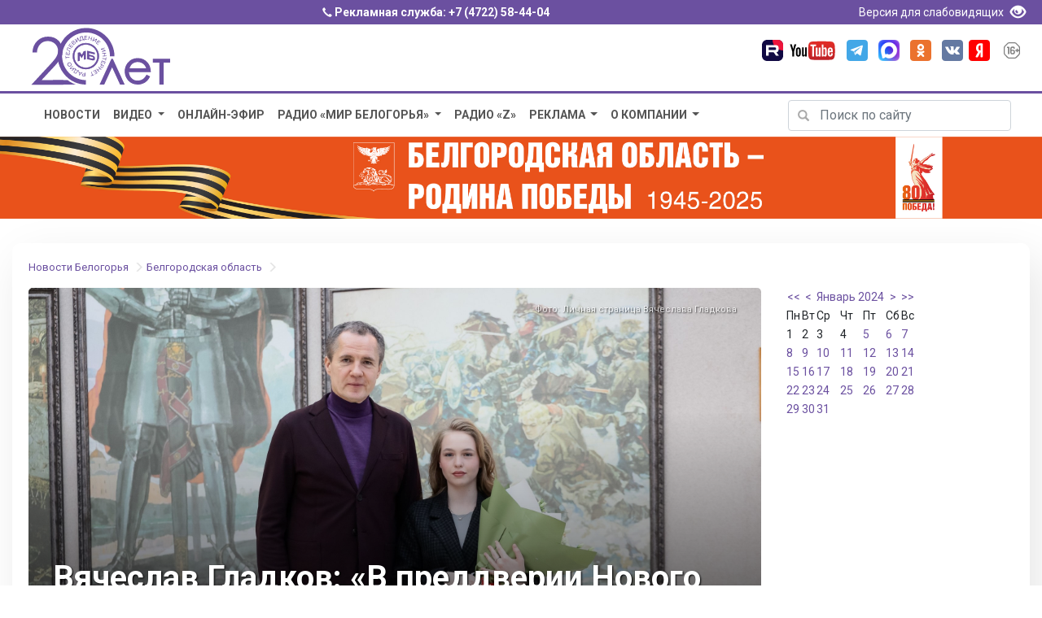

--- FILE ---
content_type: text/html; charset=utf-8
request_url: https://mirbelogorya.ru/region-news/61-belgorodskaya-oblast-news/58693-vyacheslav-gladkov-v-preddverii-novogo-goda-eshchjo-20-nashikh-detej-sirot-stali-novoselami.html
body_size: 8549
content:
<!DOCTYPE html>
<html lang="ru-ru" prefix="og: http://ogp.me/ns# article: http://ogp.me/ns/article# profile: http://ogp.me/ns/profile# fb: http://ogp.me/ns/fb#">
	<head>
		<link rel="preconnect" href="https://fonts.gstatic.com/">
		<script src="/templates/bootstrap/js/jquery-3.3.1.min.js"></script>
		<script src="https://cdnjs.cloudflare.com/ajax/libs/popper.js/1.14.3/umd/popper.min.js" integrity="sha384-ZMP7rVo3mIykV+2+9J3UJ46jBk0WLaUAdn689aCwoqbBJiSnjAK/l8WvCWPIPm49" crossorigin="anonymous"></script>
		<script src="https://stackpath.bootstrapcdn.com/bootstrap/4.1.3/js/bootstrap.min.js" integrity="sha384-ChfqqxuZUCnJSK3+MXmPNIyE6ZbWh2IMqE241rYiqJxyMiZ6OW/JmZQ5stwEULTy" crossorigin="anonymous"></script>
		<!--<script src="/templates/bootstrap/fancybox/jquery.fancybox.min.js"></script>!-->
		<link rel="icon" href="/favicon.svg" type="image/svg+xml">
		<link rel="icon" href="/favicon.png" type="image/png">
		  <base href="https://mirbelogorya.ru/region-news/61-belgorodskaya-oblast-news/58693-vyacheslav-gladkov-v-preddverii-novogo-goda-eshchjo-20-nashikh-detej-sirot-stali-novoselami.html">
  <meta http-equiv="content-type" content="text/html; charset=utf-8">
  <meta name="keywords" content="телевидение, радио, белгород, белгородская, новости белгорода, белгород новости, видео, события, происшествия">
  <meta name="description" content="Фото: Личная страница Вячеслава ГладковаСпециально для них в Старооскольском городском округе были построены 10 домов на двух хозяев.&amp;nbsp;">
  <title>Вячеслав Гладков: «В преддверии Нового года ещё 20 наших детей-сирот стали новоселами»</title>
  <link rel="stylesheet" href="https://mirbelogorya.ru/plugins/content/plg_extranews/css/extranews.css" type="text/css" />
  <link rel="stylesheet" href="/components/com_imageshow/assets/css/style.css" type="text/css" />
  <link rel="stylesheet" href="https://mirbelogorya.ru/modules/mod_blog_calendar/tmpl/style.css" type="text/css" />
  <script src="https://mirbelogorya.ru/media/system/js/mootools-core-uncompressed.js" type="text/javascript"></script>
  <script src="https://mirbelogorya.ru/modules/mod_blog_calendar/js/blog_calendar.js" type="text/javascript"></script>
  <script type="text/javascript">
var month=01; var year=2024; var calendar_baseurl='https://mirbelogorya.ru/';
  </script>
  <meta property="og:title" content="Вячеслав Гладков: «В преддверии Нового года ещё 20 наших детей-сирот стали новоселами»"> 
<meta property="og:type" content="article"> 
<meta property="og:url" content="https://mirbelogorya.ru/region-news/61-belgorodskaya-oblast-news/58693-vyacheslav-gladkov-v-preddverii-novogo-goda-eshchjo-20-nashikh-detej-sirot-stali-novoselami.html"> 
<meta property="og:image" content="https://mirbelogorya.ru/images/OsQpOOF5k7o.jpg"> 
<meta property="og:site_name" content="Телерадиокомпания «Мир Белогорья»"> 
<meta property="article:published_time" content="2024-01-10T14:30:09+03:00"> 
<meta property="fb:admins" content="1560981544">
<meta property="fb:app_id" content="397925840304814">
<meta property="article:author" content="1560981544">

		<meta name="viewport" content="width=device-width, initial-scale=1, shrink-to-fit=no">
		<link rel="stylesheet" href="/templates/bootstrap/cookies/ihavecookies.css">
		<link rel="stylesheet" href="https://stackpath.bootstrapcdn.com/bootstrap/4.1.3/css/bootstrap.min.css" integrity="sha384-MCw98/SFnGE8fJT3GXwEOngsV7Zt27NXFoaoApmYm81iuXoPkFOJwJ8ERdknLPMO" crossorigin="anonymous">
		<!--<link rel="stylesheet" href="/templates/bootstrap/css/bootstrap-responsive.min.css" type="text/css" />!-->
		<link href="/templates/bootstrap/css/bootstrap-glyphicons.min.css" rel="stylesheet" type="text/css" />
		<link rel="stylesheet" href="/templates/bootstrap/css/template.css" type="text/css" />
		<!--<link rel="stylesheet" type="text/css" href="/templates/bootstrap/fancybox/jquery.fancybox.min.css">!-->
		
		<script type="text/javascript" src="/templates/bootstrap/cookies/jquery.ihavecookies.js"></script>
		<script src="/templates/bootstrap/js/script.js"></script>
	<!-- Google tag (gtag.js) -->
<script async src="https://www.googletagmanager.com/gtag/js?id=G-H5F66D95X9"></script>
<script>
  window.dataLayer = window.dataLayer || [];
  function gtag(){dataLayer.push(arguments);}
  gtag('js', new Date());

  gtag('config', 'G-H5F66D95X9');
</script>
	</head>
	<body style="opacity: 0;">

<div class="blueline d-none d-sm-block">
	<div class="container text-center">
		<span class="glyphicon glyphicon-earphone" style="font-size:12px;" aria-hidden="true"></span> Рекламная служба: <a href="tel:+74722584404">+7 (4722) 58-44-04</a>
		<div class="text-right float-right">
			<a href="/?template=accessibility" rel="nofollow"><span style="font-weight:400">Версия для слабовидящих </span><span class="glyphicon glyphicon-eye-open" style="font-size:19px;padding: 0px 5px 0px 5px;top: 4px;" aria-hidden="true"></span></a>
		</div>
	</div>
</div>

<div class="site-branding d-none d-sm-block"> 
	<div class="container">  
	<div class="row">
	<div class="col-lg-6 col-md-6 col-sm-12 text-left">
		<div class="logo"> 
		<a href="/">
		<img src="/templates/bootstrap/images/logo-color-20.svg" alt="Телерадиокомпания «Мир Белогорья" aria-label="Телерадиокомпания «Мир Белогорья»"></a> 
	</div>
	</div>
	<div class="col-lg-6 col-md-6 col-sm-12 text-right">
		<div class="header-social-icons">
			<div class="header-icon"><a target="_blank" rel="nofollow" href="https://rutube.ru/channel/48624525/" class="icon-rutube"><img alt="Канал «Мир Белогорья» в Рутуб" src="/templates/bootstrap/images/icon-rutube.svg"></a></div>
			<div class="header-icon"><a target="_blank" rel="nofollow" href="https://www.youtube.com/user/mirbelogor" class="icon-youtube"><img alt="Канал «Мир Белогорья» в YouTube" src="/templates/bootstrap/images/icon-youtube.svg"></a></div>
			<div class="header-icon"><a target="_blank" rel="nofollow" href="https://t.me/mirbelogorya" class="icon-tg"><img alt="Канал «Мир Белогорья» в Telegram" src="/templates/bootstrap/images/icon-telegram.svg"></a></div>
			<div class="header-icon"><a target="_blank" rel="nofollow" href="https://max.ru/mirbelogorya" class="icon-max"><img alt="Канал «Мир Белогорья» в Max" src="/templates/bootstrap/images/icon-max.png"></a></div>			
			<div class="header-icon"><a target="_blank" rel="nofollow" href="https://ok.ru/mirbelogorya" class="icon-ok"><img alt="Страница «Мир Белогорья» в Одноклассниках" src="/templates/bootstrap/images/icon-ok.svg"></a></div>			
			<div class="header-icon"><a target="_blank" rel="nofollow" href="https://vk.com/mirbelogorya" class="icon-vk"><img alt="Страница «Мир Белогорья» ВКонтакте" src="/templates/bootstrap/images/icon-vk.svg"></a></div>
			<div class="header-icon"><a target="_blank" rel="nofollow" href="https://zen.yandex.ru/mirbelogorya" class="icon-ya"><img alt="Страница «Мир Белогорья»" src="/templates/bootstrap/images/icon-ya.svg"></a></div>
			<div class="header-icon"><img class="age-rest" alt="Возрастное ограничение посетителей сайта 16+" src="/templates/bootstrap/images/16+.svg"></div>			
		</div>	
</div>
		</div>
</div>
</div>
<div class="blueline mobile d-block d-sm-none">
<span class="glyphicon glyphicon-earphone" style="font-size:12px;" aria-hidden="true"></span> Рекламная служба: <a href="tel:+74722584404">+7 (4722) 58-44-04</a>
</div>
<div class="site-branding mobile d-block d-sm-none"> 
	<div class="logo mobile"> 
		
		
<div class="container">
    <div class="row">
        <div class="col-7"><span class="logo-mobile"><a href="/"><img src="/templates/bootstrap/images/logo-white.svg" alt="Телерадиокомпания «Мир Белогорья"></a></span></div>
        <div class="col-2">
	<button class="search-toggler" type="button" data-toggle="collapse" data-target="#hidden-search" aria-controls="hidden-search" aria-expanded="false" aria-label="Toggle search">
        <span class="glyphicon glyphicon-search"></span>
    </button>
		</div>
        <div class="col-3">	
	<button class="navbar-toggler" type="button" data-toggle="collapse" data-target="#navbarsExampleDefault" aria-controls="navbarsExampleDefault" aria-expanded="false" aria-label="Toggle navigation">
        <span class="navbar-toggler-icon glyphicon glyphicon-menu-hamburger"></span>
    </button>
		
		</div>
    </div>
</div>		
	</div>
		<div class="header-social-icons">
			<div class="header-icon"><a target="_blank" rel="nofollow" href="https://rutube.ru/channel/48624525/" class="icon-rutube"><img alt="Канал «Мир Белогорья» в Рутуб" src="/templates/bootstrap/images/icon-rutube.svg"></a></div>
			<div class="header-icon"><a target="_blank" rel="nofollow" href="http://www.youtube.com/user/mirbelogor" class="icon-youtube"><img alt="Канал «Мир Белогорья» в YouTube" src="/templates/bootstrap/images/icon-youtube.svg"></a></div>
			<div class="header-icon"><a target="_blank" rel="nofollow" href="https://t.me/mirbelogorya" class="icon-1tg"><img alt="Канал «Мир Белогорья» в Telegram" src="/templates/bootstrap/images/icon-telegram.svg"></a></div>
			<div class="header-icon"><a target="_blank" rel="nofollow" href="https://ok.ru/mirbelogorya" class="icon-ok"><img alt="Страница «Мир Белогорья» в Одноклассниках" src="/templates/bootstrap/images/icon-ok.svg"></a></div>
			<div class="header-icon"><a target="_blank" rel="nofollow" href="https://vk.com/mirbelogorya" class="icon-vk"><img alt="Страница «Мир Белогорья» ВКонтакте" src="/templates/bootstrap/images/icon-vk.svg"></a></div>
			<div class="header-icon"><a target="_blank" rel="nofollow" href="https://zen.yandex.ru/mirbelogorya" class="icon-ya"><img alt="Страница «Мир Белогорья»" src="/templates/bootstrap/images/icon-ya.svg"></a></div>
			<div class="header-icon"><img class="age-rest" alt="Возрастное ограничение посетителей сайта 16+" src="/templates/bootstrap/images/16+.svg"></div>			
		</div>
</div>
<div class="d-block d-sm-none">

</div>

<script>
jQuery(document).ready(function($) {

   function menu(){
      $('.navbar .parent').addClass('dropdown');
      $('.navbar .parent > a').addClass('dropdown-toggle');
      $('.navbar .parent > a').attr('href', '#');
      $('.navbar .parent > a').attr('data-toggle', 'dropdown');
      $('.navbar .parent > a').append(' ', '<span class="caret"></span>');
      $('.navbar .parent > ul').addClass('dropdown-menu');
   }
   menu();

});
</script>

<nav class="navbar navbar-expand-md navbar-light mobile d-block d-sm-none ">

<div class="collapse navbar-collapse" id="navbarsExampleDefault">	  

<ul class="navbar-nav mr-auto menu">
<li class="nav-item item-430"><a class="nav-link " href="/news-archive.html" >Новости</a></li><li class="nav-item item-367 dropdown deeper parent"><a class="nav-link " href="/video-archive.html" >Видео</a><ul><li class="nav-item item-671"><a class="nav-link " href="https://mirbelogorya.ru/video-archive/programs.html" >Программы</a></li><li class="nav-item item-1165"><a class="nav-link " href="/video-archive/special-projects.html" >Спецпроекты</a></li><li class="nav-item item-739"><a class="nav-link " href="/video-archive/all-video.html" >Всё видео</a></li><li class="nav-item item-1684"><a class="nav-link " href="/video-archive/video-feed.html" >Архив ленты новостей</a></li><li class="nav-item item-1688"><a class="nav-link " href="/video-archive/natsionalnye-proekty-rossii.html" >Национальные проекты России</a></li><li class="nav-item item-193"><a class="nav-link " href="/video-archive/news.html" >Новости</a></li></ul></li><li class="nav-item item-427"><a class="nav-link " href="/live.html" >Онлайн-эфир</a></li><li class="nav-item item-428 dropdown deeper parent"><a class="nav-link " href="/radio-mb.html" >Радио «Мир Белогорья»</a><ul><li class="nav-item item-1686"><a class="nav-link " href="/radio-mb/news-radio.html" >Новости</a></li><li class="nav-item item-1170"><a class="nav-link " href="https://mirbelogorya.ru/radio-mb/podcasts.html" >Подкасты</a></li><li class="nav-item item-1171"><a class="nav-link " href="/radio-mb/about-radio.html" >О нас</a></li></ul></li><li class="nav-item item-1687"><a class="nav-link " href="/radio-z.html" >Радио «Z»</a></li><li class="nav-item item-537 dropdown deeper parent"><a class="nav-link " href="/reklama.html" >Реклама</a><ul><li class="nav-item item-1735"><a class="nav-link " href="https://mirbelogorya.ru/etk/" target="_blank" >Реклама в автобусах</a></li><li class="nav-item item-1737"><a class="nav-link " href="/reklama/vybory-2025.html" >Выборы 2025</a></li><li class="nav-item item-524"><a class="nav-link " href="https://mirbelogorya.ru/reklama/" target="_blank" >Реклама на телевидении и радио</a></li></ul></li><li class="nav-item item-114 dropdown deeper parent"><a class="nav-link " href="/about-company.html" >О компании</a><ul><li class="nav-item item-382"><a class="nav-link " href="/about-company/who-we-are.html" >Кто мы</a></li><li class="nav-item item-384"><a class="nav-link " href="/about-company/feedback.html" >Написать нам</a></li><li class="nav-item item-301"><a class="nav-link " href="/about-company/contacts.html" >Контакты</a></li><li class="nav-item item-429"><a class="nav-link " href="/about-company/gde-smotret-mir-belogorya.html" >Где смотреть «Мир Белогорья»</a></li><li class="nav-item item-848"><a class="nav-link " href="/about-company/skachat-logotip-mira-belogorya.html" >Скачать логотип «Мира Белогорья»</a></li><li class="nav-item item-1682"><a class="nav-link " href="/about-company/documents.html" >Документы</a></li></ul></li></ul>

      </div>
</nav>

<div class="container collapse" id="hidden-search">
    <div class="row">
		<div class="col-12">
			<div class="search-mobile d-block d-sm-none text-center" ><div class="search">
<form action="/region-news.html" method="post" class="form-inline my-2 my-lg-0">

		
		<div class="input-group mb-3">
			
			<input name="searchword" maxlength="50" id="mod-search-searchword" type="text" class="form-control" placeholder="Поиск по сайту..." aria-label="Поиск по сайту..." aria-describedby="button-addon2">
			
			<div class="input-group-append"><button class="btn btn-outline-secondary" type="submit" id="button-addon2">Искать</button> </div>	</div>
	<input type="hidden" name="task" value="search" />
	<input type="hidden" name="option" value="com_search" />
	<input type="hidden" name="Itemid" value="408" />

</form>
</div>
</div>
		</div>
	</div>
</div>


<div class="blueline-thin d-none d-sm-block"></div>
<div class="container-fluid">
  
<div class="container d-none d-sm-block">  
	<div class="row">
        <div class="col-lg-9 col-md-12 col-sm-12"><script>
jQuery(document).ready(function($) {

   function menu(){
      $('.navbar .parent').addClass('dropdown');
      $('.navbar .parent > a').addClass('dropdown-toggle');
      $('.navbar .parent > a').attr('href', '#');
      $('.navbar .parent > a').attr('data-toggle', 'dropdown');
      $('.navbar .parent > a').append(' ', '<span class="caret"></span>');
      $('.navbar .parent > ul').addClass('dropdown-menu');
   }
   menu();

});
</script>

<nav class="navbar navbar-expand-md navbar-light d-none d-sm-block">
      <button class="navbar-toggler" type="button" data-toggle="collapse" data-target="#navbarsExampleDefault" aria-controls="navbarsExampleDefault" aria-expanded="false" aria-label="Toggle navigation">
        <span class="navbar-toggler-icon"></span>
      </button>
<div class="collapse navbar-collapse" id="navbarsExampleDefault">	  

<ul class="navbar-nav mr-auto menu">
<li class="nav-item item-430"><a class="nav-link " href="/news-archive.html" >Новости</a></li><li class="nav-item item-367 dropdown deeper parent"><a class="nav-link " href="/video-archive.html" >Видео</a><ul><li class="nav-item item-671"><a class="nav-link " href="https://mirbelogorya.ru/video-archive/programs.html" >Программы</a></li><li class="nav-item item-1165"><a class="nav-link " href="/video-archive/special-projects.html" >Спецпроекты</a></li><li class="nav-item item-739"><a class="nav-link " href="/video-archive/all-video.html" >Всё видео</a></li><li class="nav-item item-1684"><a class="nav-link " href="/video-archive/video-feed.html" >Архив ленты новостей</a></li><li class="nav-item item-1688"><a class="nav-link " href="/video-archive/natsionalnye-proekty-rossii.html" >Национальные проекты России</a></li><li class="nav-item item-193"><a class="nav-link " href="/video-archive/news.html" >Новости</a></li></ul></li><li class="nav-item item-427"><a class="nav-link " href="/live.html" >Онлайн-эфир</a></li><li class="nav-item item-428 dropdown deeper parent"><a class="nav-link " href="/radio-mb.html" >Радио «Мир Белогорья»</a><ul><li class="nav-item item-1686"><a class="nav-link " href="/radio-mb/news-radio.html" >Новости</a></li><li class="nav-item item-1170"><a class="nav-link " href="https://mirbelogorya.ru/radio-mb/podcasts.html" >Подкасты</a></li><li class="nav-item item-1171"><a class="nav-link " href="/radio-mb/about-radio.html" >О нас</a></li></ul></li><li class="nav-item item-1687"><a class="nav-link " href="/radio-z.html" >Радио «Z»</a></li><li class="nav-item item-537 dropdown deeper parent"><a class="nav-link " href="/reklama.html" >Реклама</a><ul><li class="nav-item item-1735"><a class="nav-link " href="https://mirbelogorya.ru/etk/" target="_blank" >Реклама в автобусах</a></li><li class="nav-item item-1737"><a class="nav-link " href="/reklama/vybory-2025.html" >Выборы 2025</a></li><li class="nav-item item-524"><a class="nav-link " href="https://mirbelogorya.ru/reklama/" target="_blank" >Реклама на телевидении и радио</a></li></ul></li><li class="nav-item item-114 dropdown deeper parent"><a class="nav-link " href="/about-company.html" >О компании</a><ul><li class="nav-item item-382"><a class="nav-link " href="/about-company/who-we-are.html" >Кто мы</a></li><li class="nav-item item-384"><a class="nav-link " href="/about-company/feedback.html" >Написать нам</a></li><li class="nav-item item-301"><a class="nav-link " href="/about-company/contacts.html" >Контакты</a></li><li class="nav-item item-429"><a class="nav-link " href="/about-company/gde-smotret-mir-belogorya.html" >Где смотреть «Мир Белогорья»</a></li><li class="nav-item item-848"><a class="nav-link " href="/about-company/skachat-logotip-mira-belogorya.html" >Скачать логотип «Мира Белогорья»</a></li><li class="nav-item item-1682"><a class="nav-link " href="/about-company/documents.html" >Документы</a></li></ul></li></ul>
      </div>
	  
</nav></div>
        <div class="col-lg-3 col-md-12 col-sm-12 text-right"><div class="form-group has-search search_home">
<form action="/region-news.html" method="post" class="form-inline">
		
			<span class="glyphicon glyphicon-search form-control-feedback"></span>
			<input class="form-control mr-sm-2" type="text" placeholder="Поиск по сайту" name="searchword" aria-label="Поиск по сайту">
	

			
	<input type="hidden" name="task" value="search" />
	<input type="hidden" name="option" value="com_search" />
	<input type="hidden" name="Itemid" value="408" />
</form>
</div>




</div>
	</div>
</div>  





<div class="main-banner text-center d-none d-sm-block">
<div class="bannergroup">

	<div class="banneritem">
																																																															<a
							href="/component/banners/click/96.html" target="_blank"
							title="Белгородская область - Родина Победы">
							<img src="https://mirbelogorya.ru/images/banners/rodina_pobeda.jpg" alt="Белгородская область - Родина Победы"  >
						</a>
																<div class="clr"></div>
	</div>

</div>

</div>

<!--
<div class="main-banner text-center d-none d-sm-block">
<a href="https://mirbelogorya.ru/about-company/contest.html">
<video width="100%" autoplay muted playsinline loop disablePictureInPicture><source src="/images/stories/video/casting.mp4" type="video/mp4"></video>
</a>
</div>!-->

<!--<div class="main-banner text-center d-none d-sm-block">
<a href="https://mirbelogorya.ru/video-archive/programs/408-zvezda-geroyu.html">
<img src="/images/stories/star_of_hero.jpg" alt="Звезда героя">
</a>
</div>
!-->















		
		
<div class="container" id="page-content">


	
<div class="breadcrumbs">
  <ul class="breadcrumb">
<li><a href="/region-news.html" class="pathway breadcrumb-item">Новости Белогорья</a> <span class="glyphicon glyphicon-menu-right divider"></span></li><li><a href="/region-news/61-belgorodskaya-oblast-news.html" class="pathway breadcrumb-item">Белгородская область</a> <span class="glyphicon glyphicon-menu-right divider"></span></li>  </ul>
</div>
		
	
<div id="system-message-container">
</div>
				<div class="row">
				<div class="col-sm-8 col-md-12 col-lg-9"><div itemscope itemtype=http://schema.org/NewsArticle class="item-page_region_news">




<div class="row">
	<div class="col-12">
		<div class="news_inner_image">
			<div class="news_intro_bg"></div>
			<img fetchpriority="high" itemprop="image" src="https://mirbelogorya.ru/images/OsQpOOF5k7o.jpg" alt="OsQpOOF5k7o" title="Вячеслав Гладков: «В преддверии Нового года ещё 20 наших детей-сирот стали новоселами»">			<div class="news_intro_photo_alt">Фото: Личная страница Вячеслава Гладкова</div>
			<div class="news_intro_title"><h1 itemprop="headline">Вячеслав Гладков: «В преддверии Нового года ещё 20 наших детей-сирот стали новоселами»</h1></div>
			<div class="news_intro_date">Белгородская область / <span itemprop="author">Александра Чиркина</span> / 10.01.2024 14:30</div>
			<meta itemprop="datePublished" content="2024-01-10T14:30:09+03:00"/>
			<meta itemprop="dateModified" content="2024-01-10T14:30:09+03:00"/>
		</div>
	</div>
</div>










	<dl class="article-info">

	</dl>












<h2><div class="intro"><p> Специально для них в Старооскольском городском округе были построены 10 домов на двух хозяев.&nbsp;</p>
</div></h2>
<p>Во всех жилых помещениях сделан ремонт. Также ребятам предоставили необходимую мебель, чтобы они могли сразу заселиться и со временем дальше обустраивать своё первое домашнее гнёздышко.</p>
<p>Подробнее – на официальных страницах главы региона в <a href="https://vk.com/wall639631882_1166424">ВК</a>&nbsp;и <a href="/(https:/m.ok.ru/dk?st.cmd=friendMediaStatusComments&amp;st.edit=off&amp;st.dsctp=USER_STATUS&amp;st.rpl=off&amp;st.topicId=156152844494214&amp;st.friendId=582665184646&amp;_prevCmd=friendMain&amp;tkn=3539&amp;_cl.id=1704885304498&amp;_clickLog=%5B%7B%22target%22%3A%22text%22%7D%2C%7B%22target%22%3A%22content%22%7D%2C%7B%22topicId%22%3A%22156152844494214%22%2C%22groupId%22%3A%22null%22%2C%22target%22%3A%22topicCard%22%7D%2C%7B%22feedPage%22%3A%221%22%2C%22topicId%22%3A%22156152844494214%22%2C%22feedPosition%22%3A%220%22%2C%22feedFeatures%22%3A%220c01ae00020201ff00650000ffff0000000000000002011400800000ffff050000000000000000%22%2C%22feedId%22%3A%22feedId_030100000087a98d258600005b2d18d1a686%22%7D%2C%7B%22feedLocation%22%3A%22friend%22%2C%22feedFilterId%22%3A%22101%22%2C%22offerLocation%22%3A%22FEED%22%7D%5D&amp;_cl.sID=friendMain">ОК</a></p>
<div id="unit_103488"><a rel=nofollow href="https://smi2.ru/" >Новости СМИ2</a></div>
<script type="text/javascript" charset="utf-8">
(function() {
var sc = document.createElement('script'); sc.type = 'text/javascript'; sc.async = true;
sc.src = '//smi2.ru/data/js/103488.js'; sc.charset = 'utf-8';
var s = document.getElementsByTagName('script')[0]; s.parentNode.insertBefore(sc, s);
}());
</script>


	



</div></div>
				<div class="col-sm-4 col-md-12 col-lg-3 d-md-none d-lg-block">
					
<div id="calendar-119" class="calendar">
<!--calendar-119 start-->
<table id="tableCalendar-119" class="blogCalendar">
<tr>
<td align="center" class="blogCalendarHeader headerArrow"><a class="headerArrow" id="prevYear-119" href="/news-archive/2023/01.html">&lt;&lt;</a></td>
<td align="center" class="blogCalendarHeader headerArrow"><a class="headerArrow" id="prevMonth-119" href="/news-archive/2023/12.html">&lt;</a></td>
<td align="center" class="blogCalendarHeader headerDate" colspan="3"><a class="headerDate" href="/news-archive/2024/01.html">Январь 2024</a></td>
<td align="center" class="blogCalendarHeader headerArrow"><a class="headerArrow" id="nextMonth-119" href="/news-archive/2024/02.html" >&gt;</a></td>
<td align="center" class="blogCalendarHeader headerArrow"><a class="headerArrow" id="nextYear-119" href="/news-archive/2025/01.html">&gt;&gt;</a></td>
</tr>
<tr>
<td class="dayName">Пн</td>
<td class="dayName">Вт</td>
<td class="dayName">Ср</td>
<td class="dayName">Чт</td>
<td class="dayName">Пт</td>
<td class="dayName">Сб</td>
<td class="dayName">Вс</td>
</tr>
<tr>
<td class="blogCalendarDay " >1</td>
<td class="blogCalendarDay " >2</td>
<td class="blogCalendarDay " >3</td>
<td class="blogCalendarDay " >4</td>
<td class="blogCalendarDay" ><a class="blogCalendarDay" href="/news-archive/2024/01/05.html" title="12 новостей за день">5</a></td>
<td class="blogCalendarDay" ><a class="blogCalendarDay" href="/news-archive/2024/01/06.html" title="10 новостей за день">6</a></td>
<td class="blogCalendarDay" ><a class="blogCalendarDay" href="/news-archive/2024/01/07.html" title="7 новостей за день">7</a></td>
</tr>
<tr>
<td class="blogCalendarDay" ><a class="blogCalendarDay" href="/news-archive/2024/01/08.html" title="7 новостей за день">8</a></td>
<td class="blogCalendarDay" ><a class="blogCalendarDay" href="/news-archive/2024/01/09.html" title="20 новостей за день">9</a></td>
<td class="highlight blogCalendarDay blogCalendarToday blogCalendarTodayLink" ><a class="blogCalendarToday" href="/news-archive/2024/01/10.html" title="13 новостей за день" >10</a></td>
<td class="blogCalendarDay" ><a class="blogCalendarDay" href="/news-archive/2024/01/11.html" title="17 новостей за день">11</a></td>
<td class="blogCalendarDay" ><a class="blogCalendarDay" href="/news-archive/2024/01/12.html" title="16 новостей за день">12</a></td>
<td class="blogCalendarDay" ><a class="blogCalendarDay" href="/news-archive/2024/01/13.html" title="16 новостей за день">13</a></td>
<td class="blogCalendarDay" ><a class="blogCalendarDay" href="/news-archive/2024/01/14.html" title="6 новостей за день">14</a></td>
</tr>
<tr>
<td class="blogCalendarDay" ><a class="blogCalendarDay" href="/news-archive/2024/01/15.html" title="20 новостей за день">15</a></td>
<td class="blogCalendarDay" ><a class="blogCalendarDay" href="/news-archive/2024/01/16.html" title="28 новостей за день">16</a></td>
<td class="blogCalendarDay" ><a class="blogCalendarDay" href="/news-archive/2024/01/17.html" title="24 новостей за день">17</a></td>
<td class="blogCalendarDay" ><a class="blogCalendarDay" href="/news-archive/2024/01/18.html" title="15 новостей за день">18</a></td>
<td class="blogCalendarDay" ><a class="blogCalendarDay" href="/news-archive/2024/01/19.html" title="20 новостей за день">19</a></td>
<td class="blogCalendarDay" ><a class="blogCalendarDay" href="/news-archive/2024/01/20.html" title="8 новостей за день">20</a></td>
<td class="blogCalendarDay" ><a class="blogCalendarDay" href="/news-archive/2024/01/21.html" title="11 новостей за день">21</a></td>
</tr>
<tr>
<td class="blogCalendarDay" ><a class="blogCalendarDay" href="/news-archive/2024/01/22.html" title="21 новостей за день">22</a></td>
<td class="blogCalendarDay" ><a class="blogCalendarDay" href="/news-archive/2024/01/23.html" title="23 новостей за день">23</a></td>
<td class="blogCalendarDay" ><a class="blogCalendarDay" href="/news-archive/2024/01/24.html" title="22 новостей за день">24</a></td>
<td class="blogCalendarDay" ><a class="blogCalendarDay" href="/news-archive/2024/01/25.html" title="28 новостей за день">25</a></td>
<td class="blogCalendarDay" ><a class="blogCalendarDay" href="/news-archive/2024/01/26.html" title="28 новостей за день">26</a></td>
<td class="blogCalendarDay" ><a class="blogCalendarDay" href="/news-archive/2024/01/27.html" title="15 новостей за день">27</a></td>
<td class="blogCalendarDay" ><a class="blogCalendarDay" href="/news-archive/2024/01/28.html" title="11 новостей за день">28</a></td>
</tr>
<tr>
<td class="blogCalendarDay" ><a class="blogCalendarDay" href="/news-archive/2024/01/29.html" title="19 новостей за день">29</a></td>
<td class="blogCalendarDay" ><a class="blogCalendarDay" href="/news-archive/2024/01/30.html" title="21 новостей за день">30</a></td>
<td class="blogCalendarDay" ><a class="blogCalendarDay" href="/news-archive/2024/01/31.html" title="22 новостей за день">31</a></td>
<td class="blogCalendarDay blogCalendarDayEmpty " >&nbsp;</td>
<td class="blogCalendarDay blogCalendarDayEmpty " >&nbsp;</td>
<td class="blogCalendarDay blogCalendarDayEmpty " >&nbsp;</td>
<td class="blogCalendarDay blogCalendarDayEmpty " >&nbsp;</td>
</tr>
</table>
<!--calendar-119 end-->
</div>


					<div class="bannergroup">


</div>

					<div class="bannergroup">


</div>
	
				</div>
			</div>

									
</div>
		
		
		
<div class="container-fluid footer-container">
	<div class="row gray">
		<div class="col-md-6">
        <div class="logo">
			<a href="/" aria-label="Телерадиокомпания «Мир Белогорья»">
			<img src="/templates/bootstrap/images/logo-color-20.svg" alt="Телерадиокомпания «Мир Белогорья»"></a> 
        </div>
<p class="footer">Сетевое издание «Мир Белогорья» <br>
Главный редактор: И.Г. Смагина<br> 
Учредитель: областное автономное учреждение «Телерадиовещательная компания «Мир Белогорья» <br>
Адрес: 308000, Белгородская область, г. Белгород, пр-т Славы, 60 <br>
Электронный адрес редакции: mirbelogor@gmail.com <br>
Телефон редакции: (4722) 58-44-00 <br>
Знак информационной продукции «16+»<br>
Зарегистрировано федеральной службой по надзору в сфере связи, информационных технологий и массовых коммуникаций <br>
Свидетельство о регистрации средства массовой информации ЭЛ № ФС 77 - 67848 от 28 ноября 2016 года</p>			
		</div>
		<div class="col-md-6">
			<div class="row">
				<div class="col-md-6 footer-menu">
      <div class="menutitle" >Меню сайта</div>
	  <a href="/news-archive.html">Новости</a><br>
	  <a href="/video-archive/programs.html">Видео</a><br>
	  <a href="/live.html">Онлайн-эфир</a><br>
	  <a href="/radio-mb.html">Радио «Мира Белогорья»</a><br>
	  <a href="/reklama.html">Реклама</a><br>
	  <a href="/about-company/contacts.html">О компании</a><br>				
				</div>
				<div class="col-md-6 footer-menu">
      <div class="menutitle">Партнёры</div>
	  <a target="_blank" href="https://otr-online.ru/" rel="nofollow"><img class="partners" alt="Общественное телевидение России" style="width:128px;" src="/templates/bootstrap/images/otr_logo.svg"></a><br>
	  <div class="menutitle" style="margin-top:15px;">Пользователям</div>
	  <a href="/processing-of-personal-data.html">Политика обработки персональных данных</a><br>

<!-- Yandex.Metrika informer -->
<a href="https://metrika.yandex.ru/stat/?id=20560744&amp;from=informer"
target="_blank" rel="nofollow"><img src="https://informer.yandex.ru/informer/20560744/1_0_FFFFFFFF_E9E9E9FF_0_pageviews"
style="width:80px; height:15px; border:0;" alt="Яндекс.Метрика" title="Яндекс.Метрика: данные за сегодня (просмотры)"></a>
<!-- /Yandex.Metrika informer -->

<!-- Yandex.Metrika counter -->
<script>
   (function(m,e,t,r,i,k,a){m[i]=m[i]||function(){(m[i].a=m[i].a||[]).push(arguments)};
   m[i].l=1*new Date();
   for (var j = 0; j < document.scripts.length; j++) {if (document.scripts[j].src === r) { return; }}
   k=e.createElement(t),a=e.getElementsByTagName(t)[0],k.async=1,k.src=r,a.parentNode.insertBefore(k,a)})
   (window, document, "script", "https://mc.yandex.ru/metrika/tag.js", "ym");

   ym(20560744, "init", {
        clickmap:true,
        trackLinks:true,
        accurateTrackBounce:true,
        webvisor:true
   });
</script>
<noscript><div><img src="https://mc.yandex.ru/watch/20560744" style="position:absolute; left:-9999px;" alt=""></div></noscript>
<!-- /Yandex.Metrika counter -->
<script>!function(){var t=document.createElement("script");t.type="text/javascript",t.async=!0,t.src="https://vk.com/js/api/openapi.js?167",t.onload=function(){VK.Retargeting.Init("VK-RTRG-473912-gyGhN"),VK.Retargeting.Hit()},document.head.appendChild(t)}();</script><noscript><img src="https://vk.com/rtrg?p=VK-RTRG-473912-gyGhN" style="position:fixed; left:-999px;" alt=""></noscript>

<script>
  var _gaq = _gaq || [];
  _gaq.push(['_setAccount', 'UA-7852362-5']);
  _gaq.push(['_trackPageview']);
  (function() {
    var ga = document.createElement('script'); ga.type = 'text/javascript'; ga.async = true;
    ga.src = ('https:' == document.location.protocol ?  'https://ssl' : 'http://www') + '.google-analytics.com/ga.js';
    var s = document.getElementsByTagName('script')[0]; s.parentNode.insertBefore(ga, s);
  })();
</script>

<span style="position:absolute; left:-9999px;">
<!--LiveInternet counter--><a aria-label="Счетчик" href="https://www.liveinternet.ru/click"
target="_blank"><img id="licntA910" width="88" height="31" style="border:0" 
title="LiveInternet: показано число просмотров и посетителей за 24 часа"
src="[data-uri]"
alt=""/></a><script>(function(d,s){d.getElementById("licntA910").src=
"https://counter.yadro.ru/hit?t52.6;r"+escape(d.referrer)+
((typeof(s)=="undefined")?"":";s"+s.width+"*"+s.height+"*"+
(s.colorDepth?s.colorDepth:s.pixelDepth))+";u"+escape(d.URL)+
";h"+escape(d.title.substring(0,150))+";"+Math.random()})
(document,screen)</script><!--/LiveInternet-->
</span>


				</div>
			</div>
			<div class="row border-top-gray">
				<div class="col-md-12 py-3"><div class="footer-icons-text">«Мир Белогорья» в соцсетях</div>
		<div class="footer-social-icons">
			<div class="footer-icon"><a target="_blank" rel="nofollow" href="http://www.youtube.com/user/mirbelogor" class="icon-youtube-footer"><img alt="Канал «Мир Белогорья» в YouTube" src="/templates/bootstrap/images/icon-youtube-gray.svg"></a></div>
			<div class="header-icon"><a target="_blank" rel="nofollow" href="https://t.me/mirbelogorya" class="icon-tg"><img alt="Канал «Мир Белогорья» в Telegram" src="/templates/bootstrap/images/icon-telegram-gray.svg"></a></div>
			<div class="footer-icon"><a target="_blank" rel="nofollow" href="https://ok.ru/mirbelogorya" class="icon-ok"><img alt="Страница «Мир Белогорья» в Одноклассниках" src="/templates/bootstrap/images/icon-ok-gray.svg"></a></div>
			<div class="footer-icon"><a target="_blank" rel="nofollow" href="https://vk.com/mirbelogorya" class="icon-vk"><img alt="Страница «Мир Белогорья» ВКонтакте" src="/templates/bootstrap/images/icon-vk-gray.svg"></a></div>
			<div class="footer-icon"><a target="_blank" rel="nofollow" href="https://zen.yandex.ru/mirbelogorya" class="icon-ya"><img alt="Страница «Мир Белогорья»" src="/templates/bootstrap/images/icon-ya-gray.svg"></a></div>
		</div>				
				
			</div>
		</div>
		</div>
	</div>
	<div class="row copyright text-center">
		<div class="col-md-12">© ОАУ «ТРК «Мир Белогорья» 2006-2026. Все права защищены.		</div>
	</div>
</div>	
</div>	




<script>
jQuery(document).ready(function(){
       jQuery('body').delay(0).animate({'opacity':'1'},1);

});
</script>
</body>
</html>

--- FILE ---
content_type: image/svg+xml
request_url: https://mirbelogorya.ru/templates/bootstrap/images/icon-ya.svg
body_size: -49
content:
<?xml version="1.0" encoding="utf-8"?>
<!-- Generator: Adobe Illustrator 23.0.1, SVG Export Plug-In . SVG Version: 6.00 Build 0)  -->
<svg version="1.1" id="Layer_1" xmlns="http://www.w3.org/2000/svg" xmlns:xlink="http://www.w3.org/1999/xlink" x="0px" y="0px"
	 viewBox="0 0 100 100" style="enable-background:new 0 0 100 100;" xml:space="preserve">
<style type="text/css">
	.st0{fill:#FF0000;}
	.st1{fill:#FFFFFF;}
</style>
<path id="path2438" class="st0" d="M15.4,0h69.2C93.1,0,100,6.9,100,15.4v69.2c0,8.5-6.9,15.4-15.4,15.4H15.4C6.9,100,0,93.1,0,84.6
	V15.4C0,6.9,6.9,0,15.4,0"/>
<path class="st1" d="M63,16.6h-9.4c-9.5,0-19,7-19,22.6c0,8.1,3.4,14.4,9.7,18L32.9,78.1c-0.5,1-0.6,2.1,0,3
	c0.5,0.9,1.4,1.4,2.5,1.4h5.8c1.3,0,2.4-0.6,2.8-1.8l10.8-21.1h0.8v20.2c0,1.4,1.2,2.6,2.6,2.6h5.1c1.6,0,2.7-1.1,2.7-2.7V19.5
	C66,17.8,64.8,16.6,63,16.6z M55.6,50.2h-1.4c-5.4,0-8.6-4.4-8.6-11.8c0-9.2,4.1-12.4,7.9-12.4h2.1V50.2z"/>
</svg>


--- FILE ---
content_type: application/javascript
request_url: https://smi2.ru/counter/settings?payload=CMSjAxj58MrwvjM6JGE5NGFiOGM2LTc5YzQtNDNhMy1hOTBkLTZjM2ZmZmUwNzFlZQ&cb=_callbacks____0mkrrc8w5
body_size: 1518
content:
_callbacks____0mkrrc8w5("[base64]");

--- FILE ---
content_type: application/javascript;charset=utf-8
request_url: https://smi2.ru/data/js/103488.js
body_size: 2857
content:
function _jsload(src){var sc=document.createElement("script");sc.type="text/javascript";sc.async=true;sc.src=src;var s=document.getElementsByTagName("script")[0];s.parentNode.insertBefore(sc,s);};(function(){document.getElementById("unit_103488").innerHTML="<style>.container-103488-desktop { margin: 20px 0; } .container-103488-desktop .container-103488__header { height: 22px; overflow: hidden; text-align: left; } .container-103488-desktop .container-103488__header-logo { display: inline-block; vertical-align: top; height: 22px; width: auto; border: none; } .container-103488-desktop .zen-container { /* overflow: initial; */ height: 320px; } .container-103488-desktop .zen-container .list-container { padding: 15px 0; } .container-103488-desktop .zen-container .list-container-item { width: 212px; height: 300px; margin-right: 10px; border-radius: 4px; will-change: box-shadow; transition: box-shadow .8s; } .container-103488-desktop .zen-container .list-container-item:hover { -webkit-box-shadow: 0 0 6px 0 rgba(0, 0, 0, 0.2), 0 4px 10px 0 rgba(0, 0, 0, 0.5); box-shadow: 0 0 6px 0 rgba(0, 0, 0, 0.2), 0 4px 10px 0 rgba(0, 0, 0, 0.5); } .container-103488-desktop .zen-container .list-container-item>div { width: 100%; height: 100%; } .container-103488-desktop .container-103488__image-wrap { height: 100%; position: relative; overflow: hidden; } .container-103488-desktop .container-103488__link { text-decoration: none; } .container-103488-desktop .container-103488__image { border: none; position: absolute; top: 0; left: 0; right: 0; bottom: 0; background-repeat: no-repeat; background-position: center center; background-size: cover; height: 100%; will-change: opacity; opacity: 1; -webkit-transition: opacity 0.3s; transition: opacity 0.3s; } .container-103488-desktop .container-103488__image-lazy { opacity: 0; } .container-103488-desktop .container-103488__content { position: absolute; bottom: 0; left: 0; right: 0; } .container-103488-desktop .container-103488__title { font-family: Arial, sans-serif; font-size: 16px; line-height: 19px; font-weight: 700; background: -webkit-gradient(linear, left bottom, left top, from(#000), to(rgba(0, 0, 0, 0))) !important; background: linear-gradient(0deg, #000, rgba(0, 0, 0, 0)) !important; padding: 60px 15px 15px; color: #fff !important; } /* nav */ .container-103488-desktop .zen-container .left-button .arrow, .container-103488-desktop .zen-container .right-button .arrow { position: relative; background: transparent; } .container-103488-desktop .zen-container .left-button .arrow:after, .container-103488-desktop .zen-container .right-button .arrow:after { content: ''; position: absolute; bottom: 7px; border: 9px solid transparent; } .container-103488-desktop .zen-container .right-button .arrow:after { left: 12px; border-left: 12px solid #000; } .container-103488-desktop .zen-container .left-button .arrow:after { left: 0; border-right: 12px solid #000; } /* mobile */ .container-103488-mobile-2 { margin: 20px 0; } .container-103488-mobile-2 a { border: 0 !important; } .container-103488-mobile-2 .container-103488__header { margin-bottom: 15px; height: 20px; overflow: hidden; text-align: left; position: relative; } .container-103488-mobile-2 .container-103488__header-logo { display: inline-block; vertical-align: top; height: 20px !important; width: auto; } .container-103488-mobile-2 .list-container { font-size: 0; display: -webkit-box; display: -ms-flexbox; display: flex; -ms-flex-wrap: wrap; flex-wrap: wrap; } .container-103488-mobile-2 .list-container-item { display: inline-block; vertical-align: top; width: 100%; -webkit-box-sizing: border-box; box-sizing: border-box; margin-bottom: 15px; } .container-103488-mobile-2 .container-103488__link { display: block; margin: 0; padding: 0; text-decoration: none; overflow: hidden; } .container-103488-mobile-2 .container-103488__img-wrap { width: 100%; height: 0; padding-top: 65%; position: relative; display: none; } .container-103488-mobile-2 .container-103488__img { display: block; border: none; position: absolute; top: 0px; left: 0px; right: 0px; bottom: 0px; background-repeat: no-repeat; background-position: center center; background-size: cover; } .container-103488-mobile-2 .container-103488__title { font-size: 16px; line-height: 1.5; font-weight: 700; color: #000; letter-spacing: .2px; text-align: left; word-wrap: break-word; overflow: hidden; } .container-103488-mobile-2 .container-103488__title:hover { /* color: #595959; */ } .container-103488-mobile-2 .container-103488__title:before { content: ''; display: inline-block; vertical-align: top; width: 20px; height: 20px; margin-right: 4px; background-size: cover; background-position: center; background-repeat: no-repeat; background-image: url('//static.smi2.net/static/blocks/img/emoji/zap.svg'); } /* dark theme */ .dark-theme .container-103488-mobile-2 .container-103488__title { color: #ececec; }</style>";var cb=function(){var clickTracking = "";/* определение мобильных устройств */ function isMobile() { if (navigator.userAgent.match(/(iPhone|iPod|iPad|Android|playbook|silk|BlackBerry|BB10|Windows Phone|Tizen|Bada|webOS|IEMobile|Opera Mini|Symbian|HTC_|Fennec|WP7|WP8)/i)) { return true; } return false; } var parent_element = JsAPI.Dom.getElement("unit_103488"); parent_element.removeAttribute('id'); var a = parent_element.querySelector('a'); if (a) parent_element.removeChild(a); var container = JsAPI.Dom.createDom('div', 'container-103488', JsAPI.Dom.createDom('div', 'container-103488__header', [ JsAPI.Dom.createDom('a', { 'class': 'container-103488__header-logo-link', 'href': 'https://smi2.ru/', 'target': '_blank', 'rel': 'noopener noreferrer nofollow' }, JsAPI.Dom.createDom('img', { 'class': 'container-103488__header-logo', 'src': '//static.smi2.net/static/logo/smi2.svg', 'alt': 'СМИ2' })) ])); JsAPI.Dom.appendChild(parent_element, container); var opt_fields = JsAPI.Dao.NewsField.TITLE | JsAPI.Dao.NewsField.IMAGE; function zenBlockRender(block_id) { /* lazyload */ var lazyImageOptions = { root: null, threshold: 0, rootMargin: "200px" }; var lazyImageObserver = new IntersectionObserver(function(entries, lazyImageObserver) { JsAPI.Array.forEach(entries, function(entry) { if (entry.isIntersecting) { var lazyImage = entry.target.querySelector('.container-103488__image-lazy'); var url = lazyImage.getAttribute('data-bg'); var image = new Image(); image.onload = function() { lazyImage.style.backgroundImage = 'url(' + url + ')'; lazyImage.classList.remove('container-103488__image-lazy'); lazyImage.removeAttribute('data-bg'); }; image.src = url; lazyImageObserver.unobserve(entry.target); } }); }, lazyImageOptions); var itemContentRenderer = function(parent, model, index) { var url = model['url']; var image = model['image']; var title = model['title']; var child; JsAPI.Dom.appendChild(parent, child = JsAPI.Dom.createDom('div')); JsAPI.Dom.appendChild(child, JsAPI.Dom.createDom('a', { 'class': 'container-103488__link', 'href': url, 'target': '_blank', 'rel': 'noopener noreferrer nofollow', }, [ JsAPI.Dom.createDom('div', 'container-103488__image-wrap', [ JsAPI.Dom.createDom('div', { 'class': 'container-103488__image container-103488__image-lazy', 'data-bg': image }) ]), JsAPI.Dom.createDom('div', 'container-103488__content', JsAPI.Dom.createDom('div', 'container-103488__title', title)), ])); lazyImageObserver.observe(child); }; JsAPI.Ui.ZenBlock({ 'block_type': JsAPI.Ui.BlockType.NEWS, 'page_size': 10, 'max_page_count': Infinity, 'parent_element': container, 'item_content_renderer': itemContentRenderer, 'block_id': block_id, 'fields': opt_fields, 'click_tracking': undefined, }, function(block) {}, function(reason) { console.error('Error:', reason); }); } function zapTextBlockRender(block_id) { var item_content_renderer = function(parent, model, index) { JsAPI.Dom.appendChild(parent, JsAPI.Dom.createDom('div', undefined, [ JsAPI.Dom.createDom('a', { 'class': 'container-103488__link', 'href': model['url'], 'target': '_blank', 'rel': 'noopener noreferrer nofollow' }, [ JsAPI.Dom.createDom('div', 'container-103488__img-wrap', JsAPI.Dom.createDom('div', { 'class': 'container-103488__img', 'style': 'background-image: url(' + model['image'] + ')' })), JsAPI.Dom.createDom('div', 'container-103488__title', model['title']) ]) ])); }; JsAPI.Ui.ListBlock({ 'page_size': 5, 'max_page_count': 1, 'parent_element': container, 'properties': undefined, 'item_content_renderer': item_content_renderer, 'block_id': block_id, 'fields': opt_fields }, function(block) {}, function(reason) {}); } var random = Math.random(); if (isMobile()) { container.classList.add('container-103488-mobile-2'); zapTextBlockRender(103488); } else { container.classList.add('container-103488-desktop'); zenBlockRender(103488); }};if(!window.jsapi){window.jsapi=[];_jsload("//static.smi2.net/static/jsapi/jsapi.v5.25.25.ru_RU.js");}window.jsapi.push(cb);}());/* StatMedia */(function(w,d,c){(w[c]=w[c]||[]).push(function(){try{w.statmedia53700=new StatMedia({"id":53700,"user_id":null,"user_datetime":1769225762937,"session_id":null,"gen_datetime":1769225762938});}catch(e){}});if(!window.__statmedia){var p=d.createElement('script');p.type='text/javascript';p.async=true;p.src='https://cdnjs.smi2.ru/sm.js';var s=d.getElementsByTagName('script')[0];s.parentNode.insertBefore(p,s);}})(window,document,'__statmedia_callbacks');/* /StatMedia */